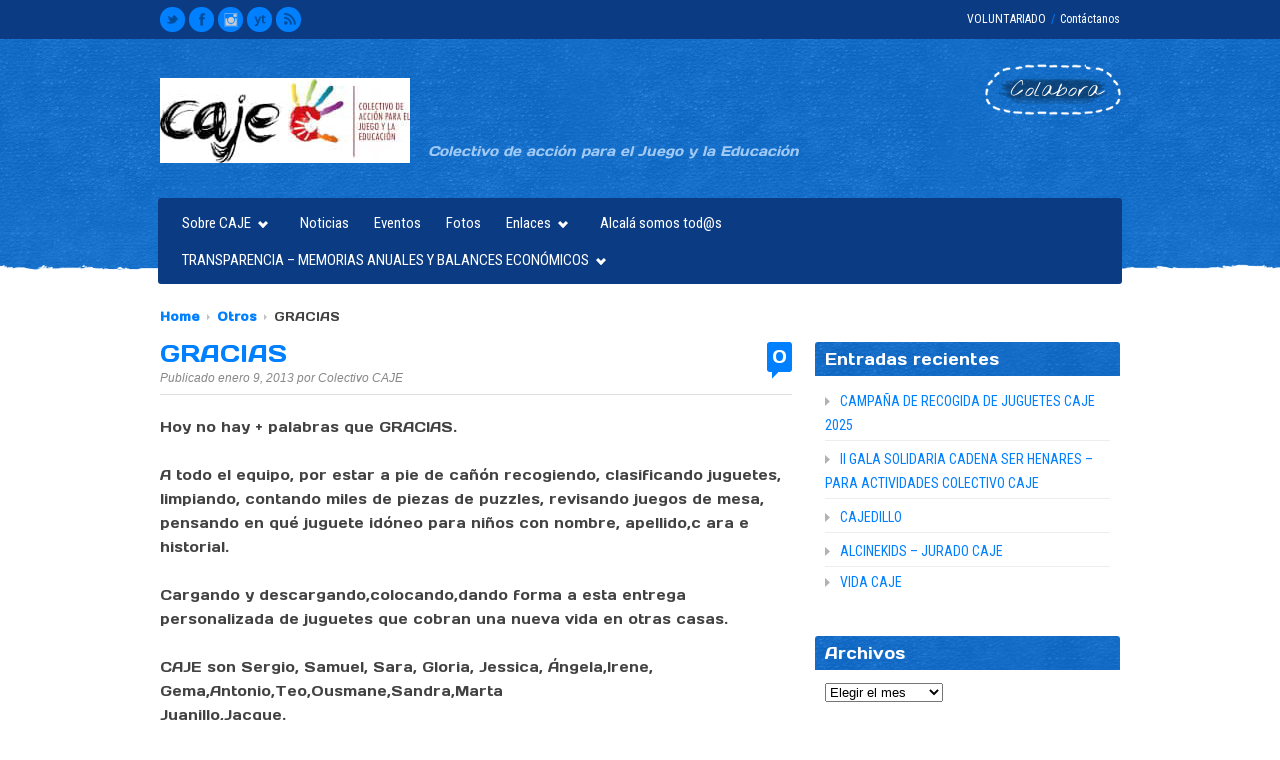

--- FILE ---
content_type: text/html; charset=UTF-8
request_url: https://www.colectivocaje.com/gracias/
body_size: 13130
content:

<!DOCTYPE html>
<!--[if lt IE 7]> <html lang="es" class="ie6"> <![endif]-->
<!--[if IE 7]>    <html lang="es" class="ie7"> <![endif]-->
<!--[if IE 8]>    <html lang="es" class="ie8"> <![endif]-->
<!--[if gt IE 8]><!--> <html lang="es"> <!--<![endif]-->

<!-- BEGIN head -->
<head>

	<!-- Meta Tags -->
	<meta charset="UTF-8" />
	<meta http-equiv="X-UA-Compatible" content="IE=Edge;chrome=1" >
	<meta name="viewport" content="width=device-width, minimum-scale=1.0, maximum-scale=1.0">
	
	<!-- Title -->
	<title>GRACIAS | Colectivo Caje</title>
	
	<!-- Stylesheets -->
	<link rel="stylesheet" href="https://www.colectivocaje.com/caje/wp-content/themes/Relief/style.css" type="text/css"  media="all"  />
	
	<link href='https://fonts.googleapis.com/css?family=Nothing+You+Could+Do' rel='stylesheet' type='text/css'><link href='https://fonts.googleapis.com/css?family=Bitter:400,400italic,700' rel='stylesheet' type='text/css'>

	
	<style type="text/css">
	
	h1, h2, h3, h4, h5, h6, #main-menu, .flex-caption p, .button1, .button2, .button3, #submit, .msg1 p, #tabs .nav li, table th, .comment-count h3 .comments-off {
		font-family: 'Bitter', Helvetica, Arial, sans-serif;
	}
	
	#main-menu li {font-size: 15px !important;}
input[type="tel"], input[type="email"] {
background: #e1e4e5;
border: #d4d8d9 1px solid;
font-size: 14px;
padding: 10px 7px 10px 7px;
margin: 0 0 15px 0;
color: #7f7f7f;
}
form.fr.search { display:none; }
#main-menu {
    max-width: 820px;
}

	
	</style>	
	<!-- RSS Feeds & Pingbacks -->
	<link rel="alternate" type="application/rss+xml" title="Colectivo Caje RSS Feed" href="https://www.colectivocaje.com/feed/" />
	<link rel="pingback" href="" />

<!-- Inicio compartir en FB  -->
 
	<meta property="og:type" content="article" />
	<meta property="og:title" content="GRACIAS" />
	<meta property="og:description" content="Hoy no hay + palabras que GRACIAS. A todo el equipo, por estar a pie de cañón recogiendo, clasificando juguetes, limpiando, contando miles de piezas Leer más&#187;" />
	<meta property="og:url" content="https://www.colectivocaje.com/gracias/"/>
	<meta property="og:image" content="http://www.colectivocaje.com/caje/wp-content/uploads/2013/04/caje.jpg" />
<!-- Fin compartir en FB -->

	
	<meta name='robots' content='max-image-preview:large' />
<link rel='dns-prefetch' href='//ws.sharethis.com' />
<link rel='dns-prefetch' href='//ajax.googleapis.com' />
<link rel='dns-prefetch' href='//fonts.googleapis.com' />
<link rel="alternate" type="application/rss+xml" title="Colectivo Caje &raquo; Feed" href="https://www.colectivocaje.com/feed/" />
<link rel="alternate" type="application/rss+xml" title="Colectivo Caje &raquo; Feed de los comentarios" href="https://www.colectivocaje.com/comments/feed/" />
<link rel="alternate" type="application/rss+xml" title="Colectivo Caje &raquo; Comentario GRACIAS del feed" href="https://www.colectivocaje.com/gracias/feed/" />
<link rel="alternate" title="oEmbed (JSON)" type="application/json+oembed" href="https://www.colectivocaje.com/wp-json/oembed/1.0/embed?url=https%3A%2F%2Fwww.colectivocaje.com%2Fgracias%2F" />
<link rel="alternate" title="oEmbed (XML)" type="text/xml+oembed" href="https://www.colectivocaje.com/wp-json/oembed/1.0/embed?url=https%3A%2F%2Fwww.colectivocaje.com%2Fgracias%2F&#038;format=xml" />
<style id='wp-img-auto-sizes-contain-inline-css' type='text/css'>
img:is([sizes=auto i],[sizes^="auto," i]){contain-intrinsic-size:3000px 1500px}
/*# sourceURL=wp-img-auto-sizes-contain-inline-css */
</style>
<style id='wp-emoji-styles-inline-css' type='text/css'>

	img.wp-smiley, img.emoji {
		display: inline !important;
		border: none !important;
		box-shadow: none !important;
		height: 1em !important;
		width: 1em !important;
		margin: 0 0.07em !important;
		vertical-align: -0.1em !important;
		background: none !important;
		padding: 0 !important;
	}
/*# sourceURL=wp-emoji-styles-inline-css */
</style>
<style id='wp-block-library-inline-css' type='text/css'>
:root{--wp-block-synced-color:#7a00df;--wp-block-synced-color--rgb:122,0,223;--wp-bound-block-color:var(--wp-block-synced-color);--wp-editor-canvas-background:#ddd;--wp-admin-theme-color:#007cba;--wp-admin-theme-color--rgb:0,124,186;--wp-admin-theme-color-darker-10:#006ba1;--wp-admin-theme-color-darker-10--rgb:0,107,160.5;--wp-admin-theme-color-darker-20:#005a87;--wp-admin-theme-color-darker-20--rgb:0,90,135;--wp-admin-border-width-focus:2px}@media (min-resolution:192dpi){:root{--wp-admin-border-width-focus:1.5px}}.wp-element-button{cursor:pointer}:root .has-very-light-gray-background-color{background-color:#eee}:root .has-very-dark-gray-background-color{background-color:#313131}:root .has-very-light-gray-color{color:#eee}:root .has-very-dark-gray-color{color:#313131}:root .has-vivid-green-cyan-to-vivid-cyan-blue-gradient-background{background:linear-gradient(135deg,#00d084,#0693e3)}:root .has-purple-crush-gradient-background{background:linear-gradient(135deg,#34e2e4,#4721fb 50%,#ab1dfe)}:root .has-hazy-dawn-gradient-background{background:linear-gradient(135deg,#faaca8,#dad0ec)}:root .has-subdued-olive-gradient-background{background:linear-gradient(135deg,#fafae1,#67a671)}:root .has-atomic-cream-gradient-background{background:linear-gradient(135deg,#fdd79a,#004a59)}:root .has-nightshade-gradient-background{background:linear-gradient(135deg,#330968,#31cdcf)}:root .has-midnight-gradient-background{background:linear-gradient(135deg,#020381,#2874fc)}:root{--wp--preset--font-size--normal:16px;--wp--preset--font-size--huge:42px}.has-regular-font-size{font-size:1em}.has-larger-font-size{font-size:2.625em}.has-normal-font-size{font-size:var(--wp--preset--font-size--normal)}.has-huge-font-size{font-size:var(--wp--preset--font-size--huge)}.has-text-align-center{text-align:center}.has-text-align-left{text-align:left}.has-text-align-right{text-align:right}.has-fit-text{white-space:nowrap!important}#end-resizable-editor-section{display:none}.aligncenter{clear:both}.items-justified-left{justify-content:flex-start}.items-justified-center{justify-content:center}.items-justified-right{justify-content:flex-end}.items-justified-space-between{justify-content:space-between}.screen-reader-text{border:0;clip-path:inset(50%);height:1px;margin:-1px;overflow:hidden;padding:0;position:absolute;width:1px;word-wrap:normal!important}.screen-reader-text:focus{background-color:#ddd;clip-path:none;color:#444;display:block;font-size:1em;height:auto;left:5px;line-height:normal;padding:15px 23px 14px;text-decoration:none;top:5px;width:auto;z-index:100000}html :where(.has-border-color){border-style:solid}html :where([style*=border-top-color]){border-top-style:solid}html :where([style*=border-right-color]){border-right-style:solid}html :where([style*=border-bottom-color]){border-bottom-style:solid}html :where([style*=border-left-color]){border-left-style:solid}html :where([style*=border-width]){border-style:solid}html :where([style*=border-top-width]){border-top-style:solid}html :where([style*=border-right-width]){border-right-style:solid}html :where([style*=border-bottom-width]){border-bottom-style:solid}html :where([style*=border-left-width]){border-left-style:solid}html :where(img[class*=wp-image-]){height:auto;max-width:100%}:where(figure){margin:0 0 1em}html :where(.is-position-sticky){--wp-admin--admin-bar--position-offset:var(--wp-admin--admin-bar--height,0px)}@media screen and (max-width:600px){html :where(.is-position-sticky){--wp-admin--admin-bar--position-offset:0px}}

/*# sourceURL=wp-block-library-inline-css */
</style><style id='global-styles-inline-css' type='text/css'>
:root{--wp--preset--aspect-ratio--square: 1;--wp--preset--aspect-ratio--4-3: 4/3;--wp--preset--aspect-ratio--3-4: 3/4;--wp--preset--aspect-ratio--3-2: 3/2;--wp--preset--aspect-ratio--2-3: 2/3;--wp--preset--aspect-ratio--16-9: 16/9;--wp--preset--aspect-ratio--9-16: 9/16;--wp--preset--color--black: #000000;--wp--preset--color--cyan-bluish-gray: #abb8c3;--wp--preset--color--white: #ffffff;--wp--preset--color--pale-pink: #f78da7;--wp--preset--color--vivid-red: #cf2e2e;--wp--preset--color--luminous-vivid-orange: #ff6900;--wp--preset--color--luminous-vivid-amber: #fcb900;--wp--preset--color--light-green-cyan: #7bdcb5;--wp--preset--color--vivid-green-cyan: #00d084;--wp--preset--color--pale-cyan-blue: #8ed1fc;--wp--preset--color--vivid-cyan-blue: #0693e3;--wp--preset--color--vivid-purple: #9b51e0;--wp--preset--gradient--vivid-cyan-blue-to-vivid-purple: linear-gradient(135deg,rgb(6,147,227) 0%,rgb(155,81,224) 100%);--wp--preset--gradient--light-green-cyan-to-vivid-green-cyan: linear-gradient(135deg,rgb(122,220,180) 0%,rgb(0,208,130) 100%);--wp--preset--gradient--luminous-vivid-amber-to-luminous-vivid-orange: linear-gradient(135deg,rgb(252,185,0) 0%,rgb(255,105,0) 100%);--wp--preset--gradient--luminous-vivid-orange-to-vivid-red: linear-gradient(135deg,rgb(255,105,0) 0%,rgb(207,46,46) 100%);--wp--preset--gradient--very-light-gray-to-cyan-bluish-gray: linear-gradient(135deg,rgb(238,238,238) 0%,rgb(169,184,195) 100%);--wp--preset--gradient--cool-to-warm-spectrum: linear-gradient(135deg,rgb(74,234,220) 0%,rgb(151,120,209) 20%,rgb(207,42,186) 40%,rgb(238,44,130) 60%,rgb(251,105,98) 80%,rgb(254,248,76) 100%);--wp--preset--gradient--blush-light-purple: linear-gradient(135deg,rgb(255,206,236) 0%,rgb(152,150,240) 100%);--wp--preset--gradient--blush-bordeaux: linear-gradient(135deg,rgb(254,205,165) 0%,rgb(254,45,45) 50%,rgb(107,0,62) 100%);--wp--preset--gradient--luminous-dusk: linear-gradient(135deg,rgb(255,203,112) 0%,rgb(199,81,192) 50%,rgb(65,88,208) 100%);--wp--preset--gradient--pale-ocean: linear-gradient(135deg,rgb(255,245,203) 0%,rgb(182,227,212) 50%,rgb(51,167,181) 100%);--wp--preset--gradient--electric-grass: linear-gradient(135deg,rgb(202,248,128) 0%,rgb(113,206,126) 100%);--wp--preset--gradient--midnight: linear-gradient(135deg,rgb(2,3,129) 0%,rgb(40,116,252) 100%);--wp--preset--font-size--small: 13px;--wp--preset--font-size--medium: 20px;--wp--preset--font-size--large: 36px;--wp--preset--font-size--x-large: 42px;--wp--preset--spacing--20: 0.44rem;--wp--preset--spacing--30: 0.67rem;--wp--preset--spacing--40: 1rem;--wp--preset--spacing--50: 1.5rem;--wp--preset--spacing--60: 2.25rem;--wp--preset--spacing--70: 3.38rem;--wp--preset--spacing--80: 5.06rem;--wp--preset--shadow--natural: 6px 6px 9px rgba(0, 0, 0, 0.2);--wp--preset--shadow--deep: 12px 12px 50px rgba(0, 0, 0, 0.4);--wp--preset--shadow--sharp: 6px 6px 0px rgba(0, 0, 0, 0.2);--wp--preset--shadow--outlined: 6px 6px 0px -3px rgb(255, 255, 255), 6px 6px rgb(0, 0, 0);--wp--preset--shadow--crisp: 6px 6px 0px rgb(0, 0, 0);}:where(.is-layout-flex){gap: 0.5em;}:where(.is-layout-grid){gap: 0.5em;}body .is-layout-flex{display: flex;}.is-layout-flex{flex-wrap: wrap;align-items: center;}.is-layout-flex > :is(*, div){margin: 0;}body .is-layout-grid{display: grid;}.is-layout-grid > :is(*, div){margin: 0;}:where(.wp-block-columns.is-layout-flex){gap: 2em;}:where(.wp-block-columns.is-layout-grid){gap: 2em;}:where(.wp-block-post-template.is-layout-flex){gap: 1.25em;}:where(.wp-block-post-template.is-layout-grid){gap: 1.25em;}.has-black-color{color: var(--wp--preset--color--black) !important;}.has-cyan-bluish-gray-color{color: var(--wp--preset--color--cyan-bluish-gray) !important;}.has-white-color{color: var(--wp--preset--color--white) !important;}.has-pale-pink-color{color: var(--wp--preset--color--pale-pink) !important;}.has-vivid-red-color{color: var(--wp--preset--color--vivid-red) !important;}.has-luminous-vivid-orange-color{color: var(--wp--preset--color--luminous-vivid-orange) !important;}.has-luminous-vivid-amber-color{color: var(--wp--preset--color--luminous-vivid-amber) !important;}.has-light-green-cyan-color{color: var(--wp--preset--color--light-green-cyan) !important;}.has-vivid-green-cyan-color{color: var(--wp--preset--color--vivid-green-cyan) !important;}.has-pale-cyan-blue-color{color: var(--wp--preset--color--pale-cyan-blue) !important;}.has-vivid-cyan-blue-color{color: var(--wp--preset--color--vivid-cyan-blue) !important;}.has-vivid-purple-color{color: var(--wp--preset--color--vivid-purple) !important;}.has-black-background-color{background-color: var(--wp--preset--color--black) !important;}.has-cyan-bluish-gray-background-color{background-color: var(--wp--preset--color--cyan-bluish-gray) !important;}.has-white-background-color{background-color: var(--wp--preset--color--white) !important;}.has-pale-pink-background-color{background-color: var(--wp--preset--color--pale-pink) !important;}.has-vivid-red-background-color{background-color: var(--wp--preset--color--vivid-red) !important;}.has-luminous-vivid-orange-background-color{background-color: var(--wp--preset--color--luminous-vivid-orange) !important;}.has-luminous-vivid-amber-background-color{background-color: var(--wp--preset--color--luminous-vivid-amber) !important;}.has-light-green-cyan-background-color{background-color: var(--wp--preset--color--light-green-cyan) !important;}.has-vivid-green-cyan-background-color{background-color: var(--wp--preset--color--vivid-green-cyan) !important;}.has-pale-cyan-blue-background-color{background-color: var(--wp--preset--color--pale-cyan-blue) !important;}.has-vivid-cyan-blue-background-color{background-color: var(--wp--preset--color--vivid-cyan-blue) !important;}.has-vivid-purple-background-color{background-color: var(--wp--preset--color--vivid-purple) !important;}.has-black-border-color{border-color: var(--wp--preset--color--black) !important;}.has-cyan-bluish-gray-border-color{border-color: var(--wp--preset--color--cyan-bluish-gray) !important;}.has-white-border-color{border-color: var(--wp--preset--color--white) !important;}.has-pale-pink-border-color{border-color: var(--wp--preset--color--pale-pink) !important;}.has-vivid-red-border-color{border-color: var(--wp--preset--color--vivid-red) !important;}.has-luminous-vivid-orange-border-color{border-color: var(--wp--preset--color--luminous-vivid-orange) !important;}.has-luminous-vivid-amber-border-color{border-color: var(--wp--preset--color--luminous-vivid-amber) !important;}.has-light-green-cyan-border-color{border-color: var(--wp--preset--color--light-green-cyan) !important;}.has-vivid-green-cyan-border-color{border-color: var(--wp--preset--color--vivid-green-cyan) !important;}.has-pale-cyan-blue-border-color{border-color: var(--wp--preset--color--pale-cyan-blue) !important;}.has-vivid-cyan-blue-border-color{border-color: var(--wp--preset--color--vivid-cyan-blue) !important;}.has-vivid-purple-border-color{border-color: var(--wp--preset--color--vivid-purple) !important;}.has-vivid-cyan-blue-to-vivid-purple-gradient-background{background: var(--wp--preset--gradient--vivid-cyan-blue-to-vivid-purple) !important;}.has-light-green-cyan-to-vivid-green-cyan-gradient-background{background: var(--wp--preset--gradient--light-green-cyan-to-vivid-green-cyan) !important;}.has-luminous-vivid-amber-to-luminous-vivid-orange-gradient-background{background: var(--wp--preset--gradient--luminous-vivid-amber-to-luminous-vivid-orange) !important;}.has-luminous-vivid-orange-to-vivid-red-gradient-background{background: var(--wp--preset--gradient--luminous-vivid-orange-to-vivid-red) !important;}.has-very-light-gray-to-cyan-bluish-gray-gradient-background{background: var(--wp--preset--gradient--very-light-gray-to-cyan-bluish-gray) !important;}.has-cool-to-warm-spectrum-gradient-background{background: var(--wp--preset--gradient--cool-to-warm-spectrum) !important;}.has-blush-light-purple-gradient-background{background: var(--wp--preset--gradient--blush-light-purple) !important;}.has-blush-bordeaux-gradient-background{background: var(--wp--preset--gradient--blush-bordeaux) !important;}.has-luminous-dusk-gradient-background{background: var(--wp--preset--gradient--luminous-dusk) !important;}.has-pale-ocean-gradient-background{background: var(--wp--preset--gradient--pale-ocean) !important;}.has-electric-grass-gradient-background{background: var(--wp--preset--gradient--electric-grass) !important;}.has-midnight-gradient-background{background: var(--wp--preset--gradient--midnight) !important;}.has-small-font-size{font-size: var(--wp--preset--font-size--small) !important;}.has-medium-font-size{font-size: var(--wp--preset--font-size--medium) !important;}.has-large-font-size{font-size: var(--wp--preset--font-size--large) !important;}.has-x-large-font-size{font-size: var(--wp--preset--font-size--x-large) !important;}
/*# sourceURL=global-styles-inline-css */
</style>

<style id='classic-theme-styles-inline-css' type='text/css'>
/*! This file is auto-generated */
.wp-block-button__link{color:#fff;background-color:#32373c;border-radius:9999px;box-shadow:none;text-decoration:none;padding:calc(.667em + 2px) calc(1.333em + 2px);font-size:1.125em}.wp-block-file__button{background:#32373c;color:#fff;text-decoration:none}
/*# sourceURL=/wp-includes/css/classic-themes.min.css */
</style>
<link rel='stylesheet' id='contact-form-7-css' href='https://www.colectivocaje.com/caje/wp-content/plugins/contact-form-7/includes/css/styles.css?ver=6.1.4' type='text/css' media='all' />
<link rel='stylesheet' id='simple-share-buttons-adder-ssba-css' href='https://www.colectivocaje.com/caje/wp-content/plugins/simple-share-buttons-adder/css/ssba.css?ver=1759913759' type='text/css' media='all' />
<style id='simple-share-buttons-adder-ssba-inline-css' type='text/css'>
	.ssba {
									
									
									
									
								}
								.ssba img
								{
									width: 50px !important;
									padding: 10px;
									border:  0;
									box-shadow: none !important;
									display: inline !important;
									vertical-align: middle;
									box-sizing: unset;
								}

								.ssba-classic-2 .ssbp-text {
									display: none!important;
								}

								.ssba .fb-save
								{
								padding: 10px;
								line-height: 45px; }
								.ssba, .ssba a
								{
									text-decoration:none;
									background: none;
									font-family: Indie Flower;
									font-size: 20px;
									
									
								}
								

			   #ssba-bar-2 .ssbp-bar-list {
					max-width: 48px !important;;
			   }
			   #ssba-bar-2 .ssbp-bar-list li a {height: 48px !important; width: 48px !important; 
				}
				#ssba-bar-2 .ssbp-bar-list li a:hover {
				}

				#ssba-bar-2 .ssbp-bar-list li a svg,
				 #ssba-bar-2 .ssbp-bar-list li a svg path, .ssbp-bar-list li a.ssbp-surfingbird span:not(.color-icon) svg polygon {line-height: 48px !important;; font-size: 18px;}
				#ssba-bar-2 .ssbp-bar-list li a:hover svg,
				 #ssba-bar-2 .ssbp-bar-list li a:hover svg path, .ssbp-bar-list li a.ssbp-surfingbird span:not(.color-icon) svg polygon {}
				#ssba-bar-2 .ssbp-bar-list li {
				margin: 0px 0!important;
				}@media only screen and ( max-width: 750px ) {
				#ssba-bar-2 {
				display: block;
				}
			}
/*# sourceURL=simple-share-buttons-adder-ssba-inline-css */
</style>
<link rel='stylesheet' id='googlefonts-css' href='https://fonts.googleapis.com/css?family=Days+One:400|Roboto+Condensed:400&subset=latin' type='text/css' media='all' />
<link rel='stylesheet' id='wp-show-posts-css' href='https://www.colectivocaje.com/caje/wp-content/plugins/wp-show-posts/css/wp-show-posts-min.css?ver=1.1.6' type='text/css' media='all' />
<link rel='stylesheet' id='superfish-css' href='https://www.colectivocaje.com/caje/wp-content/themes/Relief/css/superfish.css?ver=6.9' type='text/css' media='all' />
<link rel='stylesheet' id='prettyPhoto-css' href='https://www.colectivocaje.com/caje/wp-content/themes/Relief/css/prettyPhoto.css?ver=6.9' type='text/css' media='all' />
<link rel='stylesheet' id='flexslider-css' href='https://www.colectivocaje.com/caje/wp-content/themes/Relief/css/flexslider.css?ver=6.9' type='text/css' media='all' />
<link rel='stylesheet' id='responsive-css' href='https://www.colectivocaje.com/caje/wp-content/themes/Relief/css/responsive.css?ver=6.9' type='text/css' media='all' />
<link rel='stylesheet' id='color-css' href='https://www.colectivocaje.com/caje/wp-content/themes/Relief/css/colours/blue.css?ver=6.9' type='text/css' media='all' />
<script id='st_insights_js' type="text/javascript" src="https://ws.sharethis.com/button/st_insights.js?publisher=4d48b7c5-0ae3-43d4-bfbe-3ff8c17a8ae6&amp;product=simpleshare&amp;ver=8.5.3" id="ssba-sharethis-js"></script>
<script type="text/javascript" src="https://www.colectivocaje.com/caje/wp-content/plugins/enable-jquery-migrate-helper/js/jquery/jquery-1.12.4-wp.js?ver=1.12.4-wp" id="jquery-core-js"></script>
<script type="text/javascript" src="https://www.colectivocaje.com/caje/wp-content/plugins/enable-jquery-migrate-helper/js/jquery-migrate/jquery-migrate-1.4.1-wp.js?ver=1.4.1-wp" id="jquery-migrate-js"></script>
<link rel="https://api.w.org/" href="https://www.colectivocaje.com/wp-json/" /><link rel="alternate" title="JSON" type="application/json" href="https://www.colectivocaje.com/wp-json/wp/v2/posts/191" /><link rel="EditURI" type="application/rsd+xml" title="RSD" href="https://www.colectivocaje.com/caje/xmlrpc.php?rsd" />
<meta name="generator" content="WordPress 6.9" />
<link rel="canonical" href="https://www.colectivocaje.com/gracias/" />
<link rel='shortlink' href='https://www.colectivocaje.com/?p=191' />
<style type='text/css' media='screen'>
	body{ font-family:"Days One", arial, sans-serif;}
	h1{ font-family:"Days One", arial, sans-serif;}
	h2{ font-family:"Days One", arial, sans-serif;}
	h3{ font-family:"Days One", arial, sans-serif;}
	h4{ font-family:"Days One", arial, sans-serif;}
	h5{ font-family:"Days One", arial, sans-serif;}
	h6{ font-family:"Days One", arial, sans-serif;}
	blockquote{ font-family:"Days One", arial, sans-serif;}
	p{ font-family:"Roboto Condensed", arial, sans-serif;}
	li{ font-family:"Roboto Condensed", arial, sans-serif;}
</style>
<!-- fonts delivered by Wordpress Google Fonts, a plugin by Adrian3.com -->
<!-- END head -->
</head>

<!-- BEGIN body -->
<body class="wp-singular post-template-default single single-post postid-191 single-format-standard wp-theme-Relief">

	<!-- BEGIN #header -->
	<div id="header">
		
		<div id="header-inner">
		
		<!-- BEGIN #top-bar -->
		<div id="top-bar" class="clearfix">

									
			<div class="top-inner">
				
				<ul class="social-icons fl"><li><a href="https://twitter.com/colectivocaje"><span id="twitter_icon"></span></a></li><li><a href="https://www.facebook.com/colectivocajehoy/?fref=ts"><span id="facebook_icon"></span></a></li><li><a href="http://instagram.com/colectivocaje"><span id="flickr_icon"></span></a></li><li><a href="https://www.youtube.com/user/colectivocaje1984"><span id="youtube_icon"></span></a></li><li><a href="http://www.colectivocaje.com/feed"><span id="rss_icon"></span></a></li></ul>				
								
					<!-- Secondary Menu -->
					<ul class="top-menu fr"><li id="menu-item-43" class="menu-item menu-item-type-post_type menu-item-object-page menu-item-43"><a href="https://www.colectivocaje.com/voluntarios/">VOLUNTARIADO</a><span>/</span></li>
<li id="menu-item-40" class="menu-item menu-item-type-post_type menu-item-object-page menu-item-40"><a href="https://www.colectivocaje.com/contactanos/">Contáctanos</a><span>/</span></li>
</ul>				
							
			</div>
			
			
		<!-- END #top-bar -->
		</div>
		
		<div class="title-wrapper clearfix">
		
							<div id="title" class="fl">
					<h1>
						<a href="https://www.colectivocaje.com"><img src="https://www.colectivocaje.com/caje/wp-content/uploads/2020/04/caje250logo.jpg" alt="" /></a>
						<span id="tagline" >Colectivo de acción para el Juego y la Educación</span>
					</h1>
				</div>

						
							
				<div class="donate-btn fr" >
					<div class="donate-left"></div>
						<a href="http://www.colectivocaje.com/colabora/" class="donate-mid"><span>Colabora</span></a>
					<div class="donate-right">
						<div class="donate-right-inner"></div>
					</div>
				</div>
			
		</div>	
		
		<div id="main-menu-wrapper" class="clearfix">
			
			<!-- Main Menu -->
			<ul id="main-menu" class="fl"><li id="menu-item-47" class="menu-item menu-item-type-custom menu-item-object-custom menu-item-has-children menu-item-47"><a href="#">Sobre CAJE</a>
<ul class="sub-menu">
	<li id="menu-item-53" class="menu-item menu-item-type-post_type menu-item-object-page menu-item-53"><a href="https://www.colectivocaje.com/quienes-somos/">Quiénes somos</a></li>
	<li id="menu-item-48" class="menu-item menu-item-type-post_type menu-item-object-page menu-item-48"><a href="https://www.colectivocaje.com/que-hacemos-en-caje/">Qué hacemos</a></li>
	<li id="menu-item-52" class="menu-item menu-item-type-post_type menu-item-object-page menu-item-52"><a href="https://www.colectivocaje.com/por-que-lo-hacemos/">Por qué lo hacemos</a></li>
	<li id="menu-item-54" class="menu-item menu-item-type-post_type menu-item-object-page menu-item-54"><a href="https://www.colectivocaje.com/contactanos/">Dónde estamos</a></li>
	<li id="menu-item-55" class="menu-item menu-item-type-custom menu-item-object-custom menu-item-has-children menu-item-55"><a href="#">Proyectos</a>
	<ul class="sub-menu">
		<li id="menu-item-60" class="menu-item menu-item-type-post_type menu-item-object-page menu-item-60"><a href="https://www.colectivocaje.com/tiempo-libre-creativo/">Tiempo libre creativo</a></li>
		<li id="menu-item-61" class="menu-item menu-item-type-post_type menu-item-object-page menu-item-61"><a href="https://www.colectivocaje.com/educacion/">Educación</a></li>
		<li id="menu-item-63" class="menu-item menu-item-type-post_type menu-item-object-page menu-item-63"><a href="https://www.colectivocaje.com/la-casa/">DEPORTE: BALONCESTO Y AJEDREZ</a></li>
		<li id="menu-item-62" class="menu-item menu-item-type-post_type menu-item-object-page menu-item-62"><a href="https://www.colectivocaje.com/creando_futuro/">Violín</a></li>
		<li id="menu-item-116" class="menu-item menu-item-type-post_type menu-item-object-page menu-item-116"><a href="https://www.colectivocaje.com/actividades-de-verano/">ACTIVIDADES DE VERANO</a></li>
	</ul>
</li>
	<li id="menu-item-2405" class="menu-item menu-item-type-post_type menu-item-object-page menu-item-2405"><a href="https://www.colectivocaje.com/presentacion-de-la-entidad/">Presentación de la entidad</a></li>
</ul>
</li>
<li id="menu-item-12" class="menu-item menu-item-type-post_type menu-item-object-page menu-item-12"><a href="https://www.colectivocaje.com/noticias/">Noticias</a></li>
<li id="menu-item-11" class="menu-item menu-item-type-post_type menu-item-object-page menu-item-11"><a href="https://www.colectivocaje.com/calendario-eventos/">Eventos</a></li>
<li id="menu-item-71" class="menu-item menu-item-type-post_type menu-item-object-page menu-item-71"><a href="https://www.colectivocaje.com/fotos/">Fotos</a></li>
<li id="menu-item-623" class="menu-item menu-item-type-custom menu-item-object-custom menu-item-has-children menu-item-623"><a href="#">Enlaces</a>
<ul class="sub-menu">
	<li id="menu-item-511" class="menu-item menu-item-type-post_type menu-item-object-page menu-item-511"><a href="https://www.colectivocaje.com/paginas-amigas-caje/">Páginas amigas</a></li>
	<li id="menu-item-629" class="menu-item menu-item-type-post_type menu-item-object-page menu-item-629"><a href="https://www.colectivocaje.com/documentos-recomendados/">Documentos recomendados</a></li>
	<li id="menu-item-432" class="menu-item menu-item-type-post_type menu-item-object-page menu-item-432"><a href="https://www.colectivocaje.com/boletines-caje/">Boletines</a></li>
</ul>
</li>
<li id="menu-item-1271" class="menu-item menu-item-type-post_type menu-item-object-page menu-item-1271"><a href="https://www.colectivocaje.com/alcalasomostodos/">Alcalá somos tod@s</a></li>
<li id="menu-item-2340" class="menu-item menu-item-type-post_type menu-item-object-page menu-item-has-children menu-item-2340"><a href="https://www.colectivocaje.com/transparencia/">TRANSPARENCIA &#8211; MEMORIAS ANUALES Y BALANCES ECONÓMICOS</a>
<ul class="sub-menu">
	<li id="menu-item-2333" class="menu-item menu-item-type-post_type menu-item-object-page menu-item-2333"><a href="https://www.colectivocaje.com/transparencia/caje-2018/">Transparencia Colectivo Caje 2018</a></li>
	<li id="menu-item-2338" class="menu-item menu-item-type-post_type menu-item-object-page menu-item-2338"><a href="https://www.colectivocaje.com/transparencia/transparencia-2/">Transparencia Colectivo CAJE 2019</a></li>
	<li id="menu-item-2385" class="menu-item menu-item-type-post_type menu-item-object-page menu-item-2385"><a href="https://www.colectivocaje.com/colaboradores/">TRANSPARENCIA &#8211; SUBVENCIONES RECIBIDAS</a></li>
</ul>
</li>
</ul>			
			<form method="get" action="https://www.colectivocaje.com/" id="menu-search" class="fr search">
				<input type="text" onblur="if(this.value=='')this.value='Buscar...';" onfocus="if(this.value=='Buscar...')this.value='';" value="Buscar..." name="s" />
			</form>
			
		</div>
	
		<!-- END #header-inner -->
		</div>
	
	<!-- END #header -->
	</div>
		
	<!-- BEGIN #content -->
	<div id="content">
		
		<div class="breadcrumbs"><a href="https://www.colectivocaje.com">Home</a> <span class="breadcrumbs-arrow"></span> <a href="https://www.colectivocaje.com/category/otros/">Otros</a> <span class="breadcrumbs-arrow"></span> GRACIAS</div>		
		<!-- BEGIN .section -->
		<div class="blog-list-wrapper section clearfix">
				
			<div class="two-thirds">
				
		<!-- BEGIN .blog-title -->
		<div class="blog-title-single clearfix post-191 post type-post status-publish format-standard hentry category-otros">
			<div class="fl">
				<h2>
					<a href="https://www.colectivocaje.com/gracias/" rel="bookmark" title="GRACIAS">
						GRACIAS					</a>						
					<span>
						Publicado						enero 9, 2013						por						Colectivo CAJE					</span>		
				</h2>
			</div>
			<div class="comment-count fr">
				<h3><a href="https://www.colectivocaje.com/gracias/#respond">0</a></h3>
				<div class="comment-point"></div>
			</div>
		<!-- END .blog-title -->
		</div>
		
		<!-- BEGIN .blog-content -->
		<div class="blog-content blog-single clearfix">
			
						
			<div><span>Hoy no hay + palabras que <span><b>GRACIAS.</b></span></span></div>
<div><span><br /></span></div>
<div><span>A todo el equipo, por estar a pie de cañón recogiendo, clasificando juguetes, limpiando, contando miles de piezas de puzzles, revisando juegos de mesa, pensando en qué juguete idóneo para niños con nombre, apellido,c ara e historial.</span></div>
<div><span><br /></span></div>
<div><span>Cargando y descargando,colocando,dando forma a esta entrega personalizada de juguetes que cobran una nueva vida en otras casas.</span></div>
<div><span><br /></span></div>
<div>
<span>CAJE son <span>Sergio</span>, <span>Samuel</span>, <span>Sara</span>, <span>Gloria</span>, <span>Jessica</span>, </span><span><span>Ángela</span>,</span><span><span>Irene,</span> </span><span><span>Gema</span>,<span>Antonio</span>,<span>Teo</span>,<span>Ousmane</span>,<span>Sandra</span>,<span>Marta </span></span><span> </span>
</div>
<div><span><span>Juanillo</span>,<span>Jacque</span>.</span></div>
<p></p>
<div><span>Apoyo especial de Fran,con su hija Alicia todo emoción en la entrega de juguetes,Isabel,Geni,Tita Chus, Valverde con su tecnología reforzando tuercas de bicis, patinetes y patines. </span></div>
<div><span><br /></span></div>
<div><span>Y la ayuda de Isa, Fer, Gema mientras teníamos a Víctor, Sergio, Óscar y Ángel de probadores de juguetes.Gracias de corazón a Silvia y a Tomás.</span></div>
<div><span><br /></span></div>
<div><span>Antiguos chicos CAJE dedicando su tiempo. Amigos de educadores ayudando a colocar y clasificar. Todo un equipazo. </span></div>
<div><span><br /></span></div>
<div><span>Y los juguetes llegaron de mano de: </span></div>
<div><span><br /></span></div>
<div><span>&#8211; <b>AMPA CP Cervantes </b></span></div>
<div><b><span>&#8211; AMPA CP Beatriz Galindo. </span></b></div>
<div><b><span>&#8211; AMPA CP Conde Duque de Olivares de Loeches </span></b></div>
<div><b><span>&#8211; PSOE Alcalá de Henares </span></b></div>
<div><b><span>&#8211; SEREM Emergencias </span></b></div>
<div><b><span>&#8211; CC LaDehesa </span></b></div>
<div><b><span>&#8211; VoluntariosUAH a través de Myrian Montero , que con su logística lograron una recogida de juguetes por todas las Delegaciones de Alumnos de la UAH. </span></b></div>
<div><b><span><br /></span></b></div>
<div><span><b>Y sobre todo, de tantos particulares que han cedido parte de sus juguetes para que otros niños puedan disfrutar igual que ellos lo han hecho. </b></span></div>
<div></div>
<div><span>Hemos hecho recuento y finalmente <b>54 </b>familias con <b>146 </b>niños (71 niñas y 75 niños). Ellos se llevarán una sonrisa a casa y aprendizajes.</span></div>
<div><a href="http://3.bp.blogspot.com/-1lomwTj2Rv4/UO2F0QTmC2I/AAAAAAAAN4M/zjbQffr9q7w/s1600/la%2Bfoto.JPG" imageanchor="1"><img fetchpriority="high" decoding="async" border="0" height="248" src="http://3.bp.blogspot.com/-1lomwTj2Rv4/UO2F0QTmC2I/AAAAAAAAN4M/zjbQffr9q7w/s400/la%2Bfoto.JPG" width="400"></a></div>
<!-- Simple Share Buttons Adder (8.5.3) simplesharebuttons.com --><div class="ssba-classic-2 ssba ssbp-wrap alignleft ssbp--theme-1"><div style="text-align:left"><span class="ssba-share-text">Compartir</span><a data-site="facebook" class="ssba_facebook_share ssba_share_link" href="https://www.facebook.com/sharer.php?t=GRACIAS&u=https://www.colectivocaje.com/gracias/"  target=_blank  style="color:; background-color: ; height: 48px; width: 48px; " ><img decoding="async" src="https://www.colectivocaje.com/caje/wp-content/plugins/simple-share-buttons-adder/buttons/pagepeel/facebook.png" style="width: 50px;" title="facebook" class="ssba ssba-img" alt="Share on facebook" /><div title="Facebook" class="ssbp-text">Facebook</div></a><a data-site="twitter" class="ssba_twitter_share ssba_share_link" href="https://twitter.com/intent/tweet?text=GRACIAS&url=https://www.colectivocaje.com/gracias/&via="  target=_blank  style="color:; background-color: ; height: 48px; width: 48px; " ><img decoding="async" src="https://www.colectivocaje.com/caje/wp-content/plugins/simple-share-buttons-adder/buttons/pagepeel/twitter.png" style="width: 50px;" title="twitter" class="ssba ssba-img" alt="Share on twitter" /><div title="Twitter" class="ssbp-text">Twitter</div></a><a data-site="google" class="ssba_google_share ssba_share_link" href=""  target=_blank  style="color:; background-color: ; height: 48px; width: 48px; " ><img decoding="async" src="https://www.colectivocaje.com/caje/wp-content/plugins/simple-share-buttons-adder/buttons/pagepeel/google.png" style="width: 50px;" title="google" class="ssba ssba-img" alt="Share on google" /><div title="Google" class="ssbp-text">Google</div></a><a data-site="pinterest" class="ssba_pinterest_share ssba_share_link" href="https://pinterest.com/pin/create/button/?description=GRACIAS&media=&url=https://www.colectivocaje.com/gracias/"  target=_blank  style="color:; background-color: ; height: 48px; width: 48px; " ><img decoding="async" src="https://www.colectivocaje.com/caje/wp-content/plugins/simple-share-buttons-adder/buttons/pagepeel/pinterest.png" style="width: 50px;" title="pinterest" class="ssba ssba-img" alt="Share on pinterest" /><div title="Pinterest" class="ssbp-text">Pinterest</div></a><a data-site="email" class="ssba_email_share ssba_share_link" href="mailto:?subject=GRACIAS&body=https://www.colectivocaje.com/gracias/"  target=_blank  style="color:; background-color: ; height: 48px; width: 48px; " ><img decoding="async" src="https://www.colectivocaje.com/caje/wp-content/plugins/simple-share-buttons-adder/buttons/pagepeel/email.png" style="width: 50px;" title="email" class="ssba ssba-img" alt="Share on email" /><div title="Email" class="ssbp-text">Email</div></a></div></div>			
						
		<!-- END .blog-content -->
		</div>

	
<!-- BEGIN .reply_container -->
<div class="reply_container">

			
		<div id="respond" class="comment-respond">
		<h3 id="reply-title" class="comment-reply-title">Deja un comentario <small><a rel="nofollow" id="cancel-comment-reply-link" href="/gracias/#respond" style="display:none;">Cancelar la Contestación</a></small></h3><form action="https://www.colectivocaje.com/caje/wp-comments-post.php" method="post" id="commentform" class="comment-form"><label for="comment">Comentario</label><textarea name="comment" id="comment" class="text_input" tabindex="4" rows="9" cols="60"></textarea><label>Nombre <span class="required">(Obligatorio)</span></label><input id="author" class="text_input" name="author" type="text" value="" placeholder="Nombre"  />
<label>E-mail <span class="required">(Obligatorio)</span></label><input id="email" class="text_input" name="email" type="text" value="" placeholder="E-mail"  />
<label>Página Web </label><input id="url" class="text_input" name="url" type="text" value="" placeholder="Página Web" />
<p class="form-submit"><input name="submit" type="submit" id="submit" class="submit" value="Enviar comentario" /> <input type='hidden' name='comment_post_ID' value='191' id='comment_post_ID' />
<input type='hidden' name='comment_parent' id='comment_parent' value='0' />
</p><p style="display: none;"><input type="hidden" id="akismet_comment_nonce" name="akismet_comment_nonce" value="249b45bf7c" /></p><p style="display: none !important;" class="akismet-fields-container" data-prefix="ak_"><label>&#916;<textarea name="ak_hp_textarea" cols="45" rows="8" maxlength="100"></textarea></label><input type="hidden" id="ak_js_1" name="ak_js" value="246"/><script>document.getElementById( "ak_js_1" ).setAttribute( "value", ( new Date() ).getTime() );</script></p></form>	</div><!-- #respond -->
	<p class="akismet_comment_form_privacy_notice">Este sitio usa Akismet para reducir el spam. <a href="https://akismet.com/privacy/" target="_blank" rel="nofollow noopener"> Aprende cómo se procesan los datos de tus comentarios.</a></p>

<!--END .reply_container -->	
</div>			</div>
			
					<div class="one-third last-col">
		
		<div class="widget">
		<div class="widget-title"><h4>Entradas recientes</h4></div>
		<ul>
											<li>
					<a href="https://www.colectivocaje.com/campana-de-recogida-de-juguetes-caje-2025/">CAMPAÑA DE RECOGIDA DE JUGUETES CAJE 2025</a>
									</li>
											<li>
					<a href="https://www.colectivocaje.com/ii-gala-solidaria-cadena-ser-henares-para-actividades-colectivo-caje/">II GALA SOLIDARIA CADENA SER HENARES &#8211; PARA ACTIVIDADES COLECTIVO CAJE</a>
									</li>
											<li>
					<a href="https://www.colectivocaje.com/cajedillo/">CAJEDILLO</a>
									</li>
											<li>
					<a href="https://www.colectivocaje.com/alcinekids-jurado-caje/">ALCINEKIDS &#8211; JURADO CAJE</a>
									</li>
											<li>
					<a href="https://www.colectivocaje.com/vida-caje/">VIDA CAJE</a>
									</li>
					</ul>

		</div><div class="widget"><div class="widget-title"><h4>Archivos</h4></div>		<label class="screen-reader-text" for="archives-dropdown-2">Archivos</label>
		<select id="archives-dropdown-2" name="archive-dropdown">
			
			<option value="">Elegir el mes</option>
				<option value='https://www.colectivocaje.com/2025/12/'> diciembre 2025 </option>
	<option value='https://www.colectivocaje.com/2025/11/'> noviembre 2025 </option>
	<option value='https://www.colectivocaje.com/2025/10/'> octubre 2025 </option>
	<option value='https://www.colectivocaje.com/2025/09/'> septiembre 2025 </option>
	<option value='https://www.colectivocaje.com/2025/06/'> junio 2025 </option>
	<option value='https://www.colectivocaje.com/2025/02/'> febrero 2025 </option>
	<option value='https://www.colectivocaje.com/2025/01/'> enero 2025 </option>
	<option value='https://www.colectivocaje.com/2024/12/'> diciembre 2024 </option>
	<option value='https://www.colectivocaje.com/2024/10/'> octubre 2024 </option>
	<option value='https://www.colectivocaje.com/2020/04/'> abril 2020 </option>
	<option value='https://www.colectivocaje.com/2020/02/'> febrero 2020 </option>
	<option value='https://www.colectivocaje.com/2019/12/'> diciembre 2019 </option>
	<option value='https://www.colectivocaje.com/2019/10/'> octubre 2019 </option>
	<option value='https://www.colectivocaje.com/2019/06/'> junio 2019 </option>
	<option value='https://www.colectivocaje.com/2019/05/'> mayo 2019 </option>
	<option value='https://www.colectivocaje.com/2019/04/'> abril 2019 </option>
	<option value='https://www.colectivocaje.com/2019/03/'> marzo 2019 </option>
	<option value='https://www.colectivocaje.com/2018/12/'> diciembre 2018 </option>
	<option value='https://www.colectivocaje.com/2018/11/'> noviembre 2018 </option>
	<option value='https://www.colectivocaje.com/2018/10/'> octubre 2018 </option>
	<option value='https://www.colectivocaje.com/2018/09/'> septiembre 2018 </option>
	<option value='https://www.colectivocaje.com/2018/07/'> julio 2018 </option>
	<option value='https://www.colectivocaje.com/2018/05/'> mayo 2018 </option>
	<option value='https://www.colectivocaje.com/2018/04/'> abril 2018 </option>
	<option value='https://www.colectivocaje.com/2018/02/'> febrero 2018 </option>
	<option value='https://www.colectivocaje.com/2018/01/'> enero 2018 </option>
	<option value='https://www.colectivocaje.com/2017/11/'> noviembre 2017 </option>
	<option value='https://www.colectivocaje.com/2017/10/'> octubre 2017 </option>
	<option value='https://www.colectivocaje.com/2017/09/'> septiembre 2017 </option>
	<option value='https://www.colectivocaje.com/2017/06/'> junio 2017 </option>
	<option value='https://www.colectivocaje.com/2017/05/'> mayo 2017 </option>
	<option value='https://www.colectivocaje.com/2017/04/'> abril 2017 </option>
	<option value='https://www.colectivocaje.com/2017/03/'> marzo 2017 </option>
	<option value='https://www.colectivocaje.com/2017/02/'> febrero 2017 </option>
	<option value='https://www.colectivocaje.com/2017/01/'> enero 2017 </option>
	<option value='https://www.colectivocaje.com/2016/12/'> diciembre 2016 </option>
	<option value='https://www.colectivocaje.com/2016/09/'> septiembre 2016 </option>
	<option value='https://www.colectivocaje.com/2016/07/'> julio 2016 </option>
	<option value='https://www.colectivocaje.com/2016/05/'> mayo 2016 </option>
	<option value='https://www.colectivocaje.com/2016/04/'> abril 2016 </option>
	<option value='https://www.colectivocaje.com/2015/11/'> noviembre 2015 </option>
	<option value='https://www.colectivocaje.com/2015/10/'> octubre 2015 </option>
	<option value='https://www.colectivocaje.com/2015/09/'> septiembre 2015 </option>
	<option value='https://www.colectivocaje.com/2015/07/'> julio 2015 </option>
	<option value='https://www.colectivocaje.com/2015/06/'> junio 2015 </option>
	<option value='https://www.colectivocaje.com/2015/05/'> mayo 2015 </option>
	<option value='https://www.colectivocaje.com/2015/04/'> abril 2015 </option>
	<option value='https://www.colectivocaje.com/2015/03/'> marzo 2015 </option>
	<option value='https://www.colectivocaje.com/2015/02/'> febrero 2015 </option>
	<option value='https://www.colectivocaje.com/2015/01/'> enero 2015 </option>
	<option value='https://www.colectivocaje.com/2014/12/'> diciembre 2014 </option>
	<option value='https://www.colectivocaje.com/2014/10/'> octubre 2014 </option>
	<option value='https://www.colectivocaje.com/2014/09/'> septiembre 2014 </option>
	<option value='https://www.colectivocaje.com/2014/06/'> junio 2014 </option>
	<option value='https://www.colectivocaje.com/2014/05/'> mayo 2014 </option>
	<option value='https://www.colectivocaje.com/2014/04/'> abril 2014 </option>
	<option value='https://www.colectivocaje.com/2014/03/'> marzo 2014 </option>
	<option value='https://www.colectivocaje.com/2014/02/'> febrero 2014 </option>
	<option value='https://www.colectivocaje.com/2014/01/'> enero 2014 </option>
	<option value='https://www.colectivocaje.com/2013/12/'> diciembre 2013 </option>
	<option value='https://www.colectivocaje.com/2013/11/'> noviembre 2013 </option>
	<option value='https://www.colectivocaje.com/2013/10/'> octubre 2013 </option>
	<option value='https://www.colectivocaje.com/2013/09/'> septiembre 2013 </option>
	<option value='https://www.colectivocaje.com/2013/07/'> julio 2013 </option>
	<option value='https://www.colectivocaje.com/2013/06/'> junio 2013 </option>
	<option value='https://www.colectivocaje.com/2013/05/'> mayo 2013 </option>
	<option value='https://www.colectivocaje.com/2013/04/'> abril 2013 </option>
	<option value='https://www.colectivocaje.com/2013/03/'> marzo 2013 </option>
	<option value='https://www.colectivocaje.com/2013/02/'> febrero 2013 </option>
	<option value='https://www.colectivocaje.com/2013/01/'> enero 2013 </option>
	<option value='https://www.colectivocaje.com/2012/12/'> diciembre 2012 </option>
	<option value='https://www.colectivocaje.com/2012/11/'> noviembre 2012 </option>
	<option value='https://www.colectivocaje.com/2012/10/'> octubre 2012 </option>
	<option value='https://www.colectivocaje.com/2012/09/'> septiembre 2012 </option>
	<option value='https://www.colectivocaje.com/2012/08/'> agosto 2012 </option>
	<option value='https://www.colectivocaje.com/2012/06/'> junio 2012 </option>
	<option value='https://www.colectivocaje.com/2012/05/'> mayo 2012 </option>
	<option value='https://www.colectivocaje.com/2012/04/'> abril 2012 </option>
	<option value='https://www.colectivocaje.com/2012/02/'> febrero 2012 </option>
	<option value='https://www.colectivocaje.com/2011/12/'> diciembre 2011 </option>
	<option value='https://www.colectivocaje.com/2011/11/'> noviembre 2011 </option>
	<option value='https://www.colectivocaje.com/2011/10/'> octubre 2011 </option>
	<option value='https://www.colectivocaje.com/2011/08/'> agosto 2011 </option>
	<option value='https://www.colectivocaje.com/2011/07/'> julio 2011 </option>
	<option value='https://www.colectivocaje.com/2011/05/'> mayo 2011 </option>
	<option value='https://www.colectivocaje.com/2011/03/'> marzo 2011 </option>
	<option value='https://www.colectivocaje.com/2011/02/'> febrero 2011 </option>
	<option value='https://www.colectivocaje.com/2011/01/'> enero 2011 </option>
	<option value='https://www.colectivocaje.com/2010/12/'> diciembre 2010 </option>
	<option value='https://www.colectivocaje.com/2010/11/'> noviembre 2010 </option>
	<option value='https://www.colectivocaje.com/2010/10/'> octubre 2010 </option>
	<option value='https://www.colectivocaje.com/2010/09/'> septiembre 2010 </option>
	<option value='https://www.colectivocaje.com/2010/07/'> julio 2010 </option>
	<option value='https://www.colectivocaje.com/2010/06/'> junio 2010 </option>
	<option value='https://www.colectivocaje.com/2010/05/'> mayo 2010 </option>
	<option value='https://www.colectivocaje.com/2010/04/'> abril 2010 </option>
	<option value='https://www.colectivocaje.com/2010/03/'> marzo 2010 </option>
	<option value='https://www.colectivocaje.com/2010/02/'> febrero 2010 </option>
	<option value='https://www.colectivocaje.com/2010/01/'> enero 2010 </option>
	<option value='https://www.colectivocaje.com/2009/12/'> diciembre 2009 </option>
	<option value='https://www.colectivocaje.com/2009/11/'> noviembre 2009 </option>
	<option value='https://www.colectivocaje.com/2009/10/'> octubre 2009 </option>
	<option value='https://www.colectivocaje.com/2009/06/'> junio 2009 </option>
	<option value='https://www.colectivocaje.com/2009/05/'> mayo 2009 </option>
	<option value='https://www.colectivocaje.com/2009/04/'> abril 2009 </option>
	<option value='https://www.colectivocaje.com/2009/03/'> marzo 2009 </option>
	<option value='https://www.colectivocaje.com/2009/01/'> enero 2009 </option>
	<option value='https://www.colectivocaje.com/2008/12/'> diciembre 2008 </option>
	<option value='https://www.colectivocaje.com/2008/11/'> noviembre 2008 </option>
	<option value='https://www.colectivocaje.com/2008/10/'> octubre 2008 </option>

		</select>

			<script type="text/javascript">
/* <![CDATA[ */

( ( dropdownId ) => {
	const dropdown = document.getElementById( dropdownId );
	function onSelectChange() {
		setTimeout( () => {
			if ( 'escape' === dropdown.dataset.lastkey ) {
				return;
			}
			if ( dropdown.value ) {
				document.location.href = dropdown.value;
			}
		}, 250 );
	}
	function onKeyUp( event ) {
		if ( 'Escape' === event.key ) {
			dropdown.dataset.lastkey = 'escape';
		} else {
			delete dropdown.dataset.lastkey;
		}
	}
	function onClick() {
		delete dropdown.dataset.lastkey;
	}
	dropdown.addEventListener( 'keyup', onKeyUp );
	dropdown.addEventListener( 'click', onClick );
	dropdown.addEventListener( 'change', onSelectChange );
})( "archives-dropdown-2" );

//# sourceURL=WP_Widget_Archives%3A%3Awidget
/* ]]> */
</script>
</div><div class="widget">			<div class="textwidget"></div>
		</div>	</div>
		
		
		<!-- END .section -->			
		</div>
		
	<!-- END #content -->
	</div>


<!-- BEGIN #footer-wrapper -->
<div id="footer-wrapper">

	<div class="footer-tear"></div>
	
	<!-- BEGIN #footer -->
	<div id="footer">
		
		<div class="clearfix">
			<div class="two-forths">
							</div>
			<div class="one-forth">
							</div>
			<div class="one-forth last-col">
							</div>
		</div>
		
				
	<!-- END #footer -->
	</div>
	
	<!-- BEGIN #footer-copy-wrapper -->
	<div id="footer-copy-wrapper">
		
		<!-- BEGIN #footer-copy -->
		<div id="footer-copy" class="clearfix">
			<p class="fl">
				
				Colectivo CAJE - Colectivo de Acción para el Juego y la Educación
			</p>	
				
							
				<!-- Secondary Menu -->
				<ul class="footer-menu fr"><li id="menu-item-84" class="menu-item menu-item-type-post_type menu-item-object-page menu-item-84"><a href="https://www.colectivocaje.com/colabora/">Colabora</a><span>/</span></li>
<li id="menu-item-79" class="menu-item menu-item-type-post_type menu-item-object-page menu-item-79"><a href="https://www.colectivocaje.com/contactanos/">Dónde estamos</a><span>/</span></li>
<li id="menu-item-2396" class="menu-item menu-item-type-custom menu-item-object-custom menu-item-2396"><a target="_blank" href="https://www.colectivocaje.com/caje/wp-content/uploads/2021/04/Politica-de-Privacidad-CAJE.pdf">Política de Privacidad</a><span>/</span></li>
<li id="menu-item-2397" class="menu-item menu-item-type-custom menu-item-object-custom menu-item-2397"><a target="_blank" href="https://www.colectivocaje.com/caje/wp-content/uploads/2021/04/Aviso-Legal-CAJE.pdf">Aviso Legal</a><span>/</span></li>
</ul>				
						
		<!-- END #footer-copy -->
		</div>
		
	<!-- END #footer-copy-wrapper -->
	</div>
	
<!-- END #footer-wrapper -->
</div>

<script type="speculationrules">
{"prefetch":[{"source":"document","where":{"and":[{"href_matches":"/*"},{"not":{"href_matches":["/caje/wp-*.php","/caje/wp-admin/*","/caje/wp-content/uploads/*","/caje/wp-content/*","/caje/wp-content/plugins/*","/caje/wp-content/themes/Relief/*","/*\\?(.+)"]}},{"not":{"selector_matches":"a[rel~=\"nofollow\"]"}},{"not":{"selector_matches":".no-prefetch, .no-prefetch a"}}]},"eagerness":"conservative"}]}
</script>
<script type="text/javascript" src="https://www.colectivocaje.com/caje/wp-includes/js/dist/hooks.min.js?ver=dd5603f07f9220ed27f1" id="wp-hooks-js"></script>
<script type="text/javascript" src="https://www.colectivocaje.com/caje/wp-includes/js/dist/i18n.min.js?ver=c26c3dc7bed366793375" id="wp-i18n-js"></script>
<script type="text/javascript" id="wp-i18n-js-after">
/* <![CDATA[ */
wp.i18n.setLocaleData( { 'text direction\u0004ltr': [ 'ltr' ] } );
//# sourceURL=wp-i18n-js-after
/* ]]> */
</script>
<script type="text/javascript" src="https://www.colectivocaje.com/caje/wp-content/plugins/contact-form-7/includes/swv/js/index.js?ver=6.1.4" id="swv-js"></script>
<script type="text/javascript" id="contact-form-7-js-translations">
/* <![CDATA[ */
( function( domain, translations ) {
	var localeData = translations.locale_data[ domain ] || translations.locale_data.messages;
	localeData[""].domain = domain;
	wp.i18n.setLocaleData( localeData, domain );
} )( "contact-form-7", {"translation-revision-date":"2025-12-01 15:45:40+0000","generator":"GlotPress\/4.0.3","domain":"messages","locale_data":{"messages":{"":{"domain":"messages","plural-forms":"nplurals=2; plural=n != 1;","lang":"es"},"This contact form is placed in the wrong place.":["Este formulario de contacto est\u00e1 situado en el lugar incorrecto."],"Error:":["Error:"]}},"comment":{"reference":"includes\/js\/index.js"}} );
//# sourceURL=contact-form-7-js-translations
/* ]]> */
</script>
<script type="text/javascript" id="contact-form-7-js-before">
/* <![CDATA[ */
var wpcf7 = {
    "api": {
        "root": "https:\/\/www.colectivocaje.com\/wp-json\/",
        "namespace": "contact-form-7\/v1"
    }
};
//# sourceURL=contact-form-7-js-before
/* ]]> */
</script>
<script type="text/javascript" src="https://www.colectivocaje.com/caje/wp-content/plugins/contact-form-7/includes/js/index.js?ver=6.1.4" id="contact-form-7-js"></script>
<script type="text/javascript" src="https://www.colectivocaje.com/caje/wp-content/plugins/simple-share-buttons-adder/js/ssba.js?ver=1759913759" id="simple-share-buttons-adder-ssba-js"></script>
<script type="text/javascript" id="simple-share-buttons-adder-ssba-js-after">
/* <![CDATA[ */
Main.boot( [] );
//# sourceURL=simple-share-buttons-adder-ssba-js-after
/* ]]> */
</script>
<script type="text/javascript" src="https://ajax.googleapis.com/ajax/libs/jqueryui/1.8/jquery-ui.min.js?ver=1.8" id="jquery_ui-js"></script>
<script type="text/javascript" src="https://www.colectivocaje.com/caje/wp-content/themes/Relief/js/jquery.prettyPhoto.js?ver=3.1.4" id="prettyphoto-js"></script>
<script type="text/javascript" src="https://www.colectivocaje.com/caje/wp-content/themes/Relief/js/superfish.js?ver=1.4.8" id="superfish-js"></script>
<script type="text/javascript" src="https://www.colectivocaje.com/caje/wp-content/themes/Relief/js/jquery.flexslider-min.js?ver=2.1" id="flexslider-js"></script>
<script type="text/javascript" src="https://www.colectivocaje.com/caje/wp-content/themes/Relief/js/jquery.jcarousel.min.js?ver=0.2.8" id="jcarousel-js"></script>
<script type="text/javascript" src="https://www.colectivocaje.com/caje/wp-content/themes/Relief/js/scripts.js?ver=1" id="custom-js"></script>
<script type="text/javascript" src="https://www.colectivocaje.com/caje/wp-includes/js/comment-reply.min.js?ver=6.9" id="comment-reply-js" async="async" data-wp-strategy="async" fetchpriority="low"></script>
<script defer type="text/javascript" src="https://www.colectivocaje.com/caje/wp-content/plugins/akismet/_inc/akismet-frontend.js?ver=1764163582" id="akismet-frontend-js"></script>
<script id="wp-emoji-settings" type="application/json">
{"baseUrl":"https://s.w.org/images/core/emoji/17.0.2/72x72/","ext":".png","svgUrl":"https://s.w.org/images/core/emoji/17.0.2/svg/","svgExt":".svg","source":{"concatemoji":"https://www.colectivocaje.com/caje/wp-includes/js/wp-emoji-release.min.js?ver=6.9"}}
</script>
<script type="module">
/* <![CDATA[ */
/*! This file is auto-generated */
const a=JSON.parse(document.getElementById("wp-emoji-settings").textContent),o=(window._wpemojiSettings=a,"wpEmojiSettingsSupports"),s=["flag","emoji"];function i(e){try{var t={supportTests:e,timestamp:(new Date).valueOf()};sessionStorage.setItem(o,JSON.stringify(t))}catch(e){}}function c(e,t,n){e.clearRect(0,0,e.canvas.width,e.canvas.height),e.fillText(t,0,0);t=new Uint32Array(e.getImageData(0,0,e.canvas.width,e.canvas.height).data);e.clearRect(0,0,e.canvas.width,e.canvas.height),e.fillText(n,0,0);const a=new Uint32Array(e.getImageData(0,0,e.canvas.width,e.canvas.height).data);return t.every((e,t)=>e===a[t])}function p(e,t){e.clearRect(0,0,e.canvas.width,e.canvas.height),e.fillText(t,0,0);var n=e.getImageData(16,16,1,1);for(let e=0;e<n.data.length;e++)if(0!==n.data[e])return!1;return!0}function u(e,t,n,a){switch(t){case"flag":return n(e,"\ud83c\udff3\ufe0f\u200d\u26a7\ufe0f","\ud83c\udff3\ufe0f\u200b\u26a7\ufe0f")?!1:!n(e,"\ud83c\udde8\ud83c\uddf6","\ud83c\udde8\u200b\ud83c\uddf6")&&!n(e,"\ud83c\udff4\udb40\udc67\udb40\udc62\udb40\udc65\udb40\udc6e\udb40\udc67\udb40\udc7f","\ud83c\udff4\u200b\udb40\udc67\u200b\udb40\udc62\u200b\udb40\udc65\u200b\udb40\udc6e\u200b\udb40\udc67\u200b\udb40\udc7f");case"emoji":return!a(e,"\ud83e\u1fac8")}return!1}function f(e,t,n,a){let r;const o=(r="undefined"!=typeof WorkerGlobalScope&&self instanceof WorkerGlobalScope?new OffscreenCanvas(300,150):document.createElement("canvas")).getContext("2d",{willReadFrequently:!0}),s=(o.textBaseline="top",o.font="600 32px Arial",{});return e.forEach(e=>{s[e]=t(o,e,n,a)}),s}function r(e){var t=document.createElement("script");t.src=e,t.defer=!0,document.head.appendChild(t)}a.supports={everything:!0,everythingExceptFlag:!0},new Promise(t=>{let n=function(){try{var e=JSON.parse(sessionStorage.getItem(o));if("object"==typeof e&&"number"==typeof e.timestamp&&(new Date).valueOf()<e.timestamp+604800&&"object"==typeof e.supportTests)return e.supportTests}catch(e){}return null}();if(!n){if("undefined"!=typeof Worker&&"undefined"!=typeof OffscreenCanvas&&"undefined"!=typeof URL&&URL.createObjectURL&&"undefined"!=typeof Blob)try{var e="postMessage("+f.toString()+"("+[JSON.stringify(s),u.toString(),c.toString(),p.toString()].join(",")+"));",a=new Blob([e],{type:"text/javascript"});const r=new Worker(URL.createObjectURL(a),{name:"wpTestEmojiSupports"});return void(r.onmessage=e=>{i(n=e.data),r.terminate(),t(n)})}catch(e){}i(n=f(s,u,c,p))}t(n)}).then(e=>{for(const n in e)a.supports[n]=e[n],a.supports.everything=a.supports.everything&&a.supports[n],"flag"!==n&&(a.supports.everythingExceptFlag=a.supports.everythingExceptFlag&&a.supports[n]);var t;a.supports.everythingExceptFlag=a.supports.everythingExceptFlag&&!a.supports.flag,a.supports.everything||((t=a.source||{}).concatemoji?r(t.concatemoji):t.wpemoji&&t.twemoji&&(r(t.twemoji),r(t.wpemoji)))});
//# sourceURL=https://www.colectivocaje.com/caje/wp-includes/js/wp-emoji-loader.min.js
/* ]]> */
</script>

<!-- END body -->
</body>
</html>

--- FILE ---
content_type: text/css
request_url: https://www.colectivocaje.com/caje/wp-content/themes/Relief/css/colours/blue.css?ver=6.9
body_size: 1003
content:
/* Green */

/* #1e771a */
a, .top-menu li, .button1, #footer .button1, .button2, .button3, 
.accordion h4.ui-state-active, .toggle .active, 
.blog-prev .blog-prev-content h4 a, .event-prev .event-prev-content h4 a, 
#footer-copy p .footer-menu {
	color: #007fff;
}

.ui-tabs .ui-tabs-nav li.ui-tabs-selected a {
	color: #007fff !important;
}

#header, .msg1, .donate-btn .donate-right, #content .widget .widget-title, #footer-wrapper {
	background: url(../../images/bg.png) #007fff;
}

#main-menu .current_page_item a, #main-menu .current-menu-item a,
#main-menu li a:hover, #main-menu li.sfHover a,
#main-menu a:focus, #main-menu a:hover, #main-menu a:active, .title-end, 
.blog-title .comment-count, .blog-title-single .comment-count, .event-prev .event-prev-date {
	background: #007fff;
}

.ui-tabs .ui-tabs-nav li.ui-tabs-selected, blockquote, table {
	border-color: #007fff;
}

.blog-title .comment-count .comment-point,
.blog-title-single .comment-count .comment-point {
	background: url(../../images/comment-point.png) #007fff no-repeat;
}

#twitter_icon, #facebook_icon, #googleplus_icon, #skype_icon, #flickr_icon, #linkedin_icon, #vimeo_icon, #youtube_icon, #rss_icon {
	background: url(../../images/social-icons.png) no-repeat #007fff;
}

/* Not Related to colours but must go below where image is called */
#twitter_icon {
	background-position: 7px 6px;
}

#facebook_icon {
	background-position: -20px 6px;
}

#googleplus_icon {
	background-position: -48px 6px;
}

#skype_icon {
	background-position: -76px 6px;
}

#flickr_icon {
	background-position: -103px 6px;
}

#linkedin_icon {
	background-position: -131px 6px;
}

#vimeo_icon {
	background-position: -160px 6px;
}

#youtube_icon {
	background-position: -187px 6px;
}

#rss_icon {
	background-position: -215px 6px;
}

/* #1c451a */
#top-bar, #main-menu-wrapper, .pagination li.current a, 
#footer-wrapper #footer .widget .widget-title, #footer-copy-wrapper, #footer-wrapper #footer table tr:nth-child(2n) {
	background: #0b3b83;
}

#main-menu li li a {
	color: #0b3b83;
}

.flex-direction-nav .flex-prev,.flex-direction-nav .flex-next {
	background: url(../../images/direction-controls.png) #0b3b83;
}

.flex-direction-nav .flex-next {
	background-position: 0 -28px;
}

#footer-wrapper #footer .widget li, #footer-wrapper #footer .widget .wp-tag-cloud li:last-child, #footer-wrapper #footer table, #footer-wrapper #footer table td, #footer-wrapper #footer table th {
	border-color: #0b3b83;
}

/* "501C451A" is the colour #1c451a, the "50" added to the front give 50% transparency in IE */
.ie8 #footer-wrapper #footer .widget {
	filter:progid:DXImageTransform.Microsoft.gradient(startColorstr=#500b3b83,endColorstr=#500b3b83);
}

.ie8 .flex-caption {
	filter:progid:DXImageTransform.Microsoft.gradient(startColorstr=#900b3b83,endColorstr=#900b3b83);
}

/* #cae9c9 */
#page-header {
	border-color: #b8d8f9;
}

#main-menu li li a, #main-menu li.sfHover li a {
	background:	#b8d8f9;
}

#main-menu li li li {
	background:	#b8d8f9;
}

.slider {
	border-color: #b8d8f9;
}

/* #b3dab2 */
#main-menu li li a:hover {
	background: #add0f3;
}

/* #aad1a9 */
#main-menu li li a {
	border-color: #9ec3e8;
}

/* #65a662 */
#title #tagline {
	color: #a0caf5;
}

/* #1c451a Converted to RGBA, use http://hex2rgba.devoth.com/ to convert */
.flex-caption {
	background-color: rgba(0, 127, 255, 0.8);
}